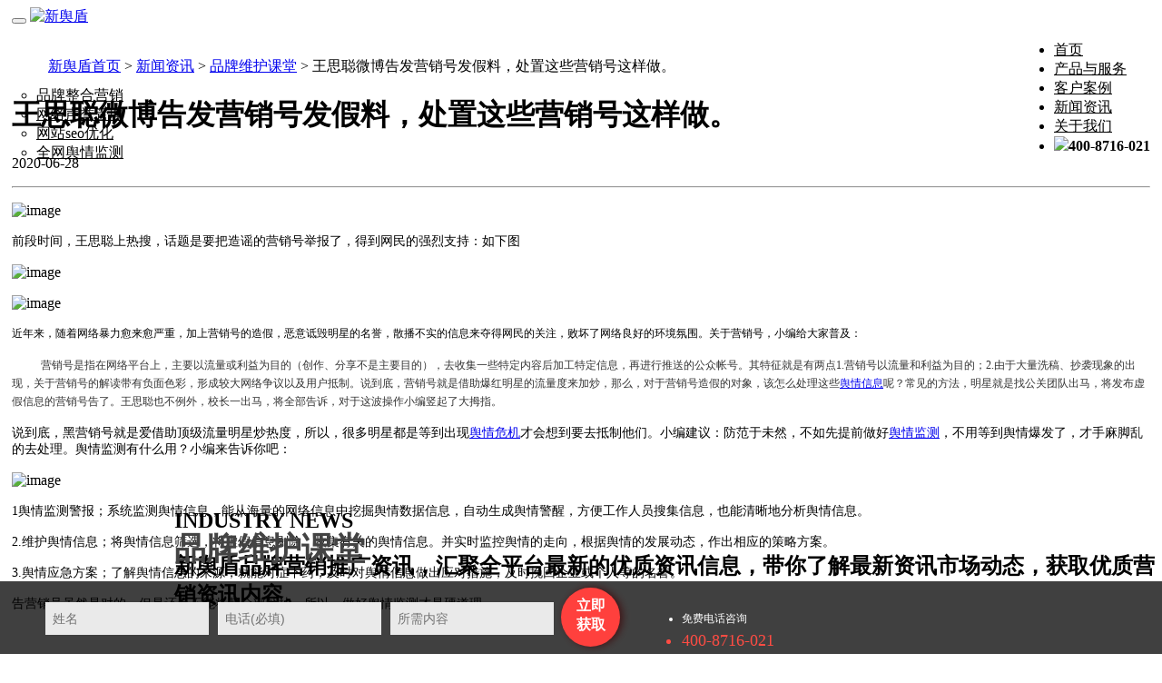

--- FILE ---
content_type: text/html; charset=utf-8
request_url: http://www.xinyudun.com/a/331.html
body_size: 11657
content:


            <!DOCTYPE html PUBLIC "-//W3C//DTD XHTML 1.0 Transitional//EN""http://www.w3.org/TR/xhtml1/DTD/xhtml1-transitional.dtd">
<html xmlns="http://www.w3.org/1999/xhtml">
<head>
    <meta http-equiv="Content-Type" content="text/html; charset=utf-8"/>
    <meta name="viewport" content="width=device-width, initial-scale=1.0,user-scalable=0">
    <title>王思聪微博告发营销号发假料，处置这些营销号这样做。 - 新舆盾</title>
	<meta name="keywords" content="营销" />
	<meta name="description" content="" />
	<style>.cpul{top: 80px !important;position: fixed !important;border: 0 !important;left: 0 !important;padding-top: 15px !important;}</style>
    <link rel="stylesheet" type="text/css" href="https://www.xinyudun.com/storage/12364/tpl/my_37/css/pintuer.css"/>
    <link rel="stylesheet" type="text/css" href="https://www.xinyudun.com/storage/12364/tpl/my_37/css/pintuer1.css"/>
    <link rel="stylesheet" type="text/css" href="https://www.xinyudun.com/storage/12364/tpl/my_37/css/owl.carousel.css"/>
    <link rel="stylesheet" type="text/css" href="https://www.xinyudun.com/storage/12364/tpl/my_37/css/style.css"/>
    <script type="text/javascript" src="https://www.xinyudun.com/storage/12364/tpl/my_37/js/jquery.min.js"></script>
   <script type="text/javascript" src="https://www.xinyudun.com/storage/12364/tpl/my_37/js/pintuer.js"></script>
    <link rel="stylesheet" type="text/css" href="https://www.xinyudun.com/storage/12364/tpl/my_37/css/ws-izhihuo.css">
<meta name="bytedance-verification-code" content="Yu9871EjcJXv2sV84M5r" />
<style>
  
.nav li a{color:#000 !important;}

@media screen and (max-width: 760px){
.cpul{top: auto !important;position: initial !important;border:0 !important;width: 40% !important;float: left !important;left:0 !important;padding-top:15px !important;}
.cpul li{margin-bottom: auto !important;}
#logo1 {
    display: block!important;
	    width: 40%!important;
}
#logo{display:none;}
div#header-box_id {
    background-color: #fff;
}
.xl12 {
    width: 90%;
}

#fh5co-header #header-box_id .margin-big-top {
    margin: 0;
}
#fh5co-header .nav li {
}
#fh5co-header .nav li a {
    padding: 12px 0px 12px 15px;
    border-bottom: 1px solid #F2F2F2;
}
}
</style>
    <style type="text/css">
	body{background-color:#fff !important;}
      h2.anlititle1 {
            color: #434343;
            font-size: 35px;
            position: absolute;
            font-weight: 400;
            font-family: bold, Arial;
            line-height: 200%;
		}
        .tc:hover {
            color: #0096FA;
        }

        .tc {
            color: black
        }

        .dh {
            color: grey;
        }

        .dh:hover {
            color: #0096FA;
        }

        .title_pos{
            position: absolute; 
            top: 30%;
            left: 15%;
        }
        .show_list{
            margin-left:3%;
        }
        .anlibn{
            position: absolute;
            top: 75%;
            left: 15%;
        }
        @media (max-width: 760px) {
          .text-center {
            text-align: left!important;
        }
            .title_pos{
                display:flex;
                position:absolute;
                top: 30%;
            }
            .flexslider img{ 
                height: 200px;
            }
            h2.abus {
                display: none;
            }
            .anlibn{
                left: 5%;
                width: 90%;
            }
            h1.anlititle {
                position: relative;
                margin-left: 10%;
            }
            .layout.biaoti {
                height: 380px;
            }
            img#logo{
                display: none!important;
            }
            img#logo1{
                display: block!important;
            }
          .container-title h1{
          	font-size:18px;
          }
        }
        .layout.bg-white.fixed.header-box {
    background-color: #fff;
}
        img#logo{
    display: none;
}
    </style>

<meta http-equiv="Cache-Control" content="no-transform" />
<meta http-equiv="Cache-Control" content="no-siteapp" />
</head>
<body class="list_body list4" style="background:#f2f2f2;padding:0 5px;">

<!-- 顶部导航 begin-->

  <header id="fh5co-header ceshi">
    <div class="layout bg-white fixed header-box">
        <div class="container padding-bottom">
            <div class="line">
                <div class="xl12 xs2 xm1 xb1 padding-top">
                    <button class="button icon-navicon float-right" data-target="#header-box_id"></button>
                    <a href="https://www.xinyudun.com/">
                      <!--<img src="https://www.xinyudun.com/storage/12364/images/20211013/20211013124329_38645.png" id="logo" alt="新舆盾"/>-->
                      <img src="https://www.xinyudun.com/storage/12364/images/20200328/20200328160355_70067.png" id="logo1" alt="新舆盾"/>
                      </a></div>

                <div class="xl12 xs11 nav-navicon" id="header-box_id" style="float:right">
                   <!-- <div class="x12 text-right hidden-l margin-top tel text-big">
                      <img src="https://www.xinyudun.com/storage/12364/tpl/my_37/images/call.png" class="margin-small-right"
                            alt=""/>400-8716-021                    </div>-->
                    <div class="x12 margin-big-top">
                        <ul class="nav nav-menu nav-inline nav-split nav-right text-big cpli">
                            <li><a href="https://www.xinyudun.com/">首页</a></li>

                            <li>
                              	<a href="https://www.xinyudun.com/ppkbyx.html" id="open"><span>产品与服务</span></a>
                          		<ul class="cpul">
       								            <li><a href="https://www.xinyudun.com/ppkbyx.html" style="color:#434343"><span>品牌整合营销</span></a></li>
        							            <li><a href="https://www.xinyudun.com/wlwjgg.html" style="color:#434343"><span>网络声誉管理</span></a></li>
        							            <li><a href="https://www.xinyudun.com/wzseoyh.html" rel='dropmenu3' style="color:#434343"><span>网站seo优化</span></a></li>
        							            <li><a href="https://www.xinyudun.com/qwyqjc.html" rel='dropmenu3' style="color:#434343"><span>全网舆情监测</span></a></li>
                                  			
    							            </ul>
                          </li>

                      

                            <li><a href="https://www.xinyudun.com/a/100" rel='dropmenu4'><span>客户案例</span></a></li>

                            <li><a href="https://www.xinyudun.com/a/101"><span>新闻资讯</span></a></li>

                            <li><a href="https://www.xinyudun.com/qyjj.html"><span>关于我们</span></a></li>
                          
                          	<li>
                               <div class="x12 text-right hidden-l margin-top tel text-big">
                      				<img src="https://www.xinyudun.com/storage/12364/tpl/my_37/images/phone.png" class="margin-small-right" style="width:18px;height:auto;"/><a #><strong>400-8716-021</strong></a>
                    			</div>
                          </li>
                        </ul>
                    </div>
                </div>
            </div>
        </div>
    </div>

</header>

<!-- 顶部导航 end-->

<!-- 轮播图片 begin-->
<div class="layout price-list-box" id="fh5co-content-show">
    <div class="container fwbanner">
        
            <div class="layout biaoti">
                    <div class="line">
                                <div class="flexslider">
                                            <div>
                                                <img src="https://www.xinyudun.com/storage/12364/tpl/my_37/images/4763300647f4cb17d614b190d79796c8.jpg" alt="">
                                                <div class="anlibn hidden-l">
                                                    <h2 class="anlititle1"><strong>品牌维护课堂</strong></h2>
                                                    <h2 class="abus">INDUSTRY NEWS</h2>
                                                    <h2 class="abn">新舆盾品牌营销推广资讯，汇聚全平台最新的优质资讯信息，带你了解最新资讯市场动态，获取优质营销资讯内容。</h2>
                                                </div>
                                            </div>
                                </div>
                    </div>
            </div>
        
    </div>
</div>


<br/>
<!--<div class="blankbig"></div>-->

<!-- 轮播图片 end-->

<div id="fh5co-content_show">
    <div class="container">
        <div class="line margin-big-top hidden-l">
            <ul class="">
                <a href="https://www.xinyudun.com/">新舆盾首页</a> <span>&gt;</span> <a href="https://www.xinyudun.com/a/101">新闻资讯</a> <span>&gt;</span> <a href="https://www.xinyudun.com/a/33">品牌维护课堂</a> <span>&gt;</span> 王思聪微博告发营销号发假料，处置这些营销号这样做。 </ul>
        </div>
        <div class="margin-big-top">
            <div class="xl12 xs12 xm8 margin-large-bottom">
                <div class="text-center margin-big-middle-bottom container-title">
                    <h1>王思聪微博告发营销号发假料，处置这些营销号这样做。</h1>
                    <p class="text-gray padding-top padding-bottom">2020-06-28</p>
                    <hr>
                </div>
                <div class="show_content padding-large-bottom">
                    <div class="show_body detail text-big"> 
                       <p style="text-align: left;"><img src="https://www.xinyudun.com/storage/12364/article/20200628/1593313486822892.png" title="image" alt="image"/></p><p style="text-align: left;"><span style=";font-family:宋体;font-size:14px"><span style="font-family:宋体">前段时间，王思聪上热搜，话题是要把造谣的营销号举报了，得到网民的强烈支持：如下图</span></span></p><p style="text-align: left;"><img src="https://www.xinyudun.com/storage/12364/article/20200628/1593313490611363.png" title="image" alt="image"/><span style=";font-family:宋体;font-size:14px">&nbsp;</span></p><p style="text-align: left;"><img src="https://www.xinyudun.com/storage/12364/article/20200628/1593313494386817.png" title="image" alt="image"/><span style=";font-family:宋体;font-size:14px">&nbsp;</span></p><p style="text-align: left;"><span style=";font-family:宋体;font-size:12px"><span style="font-family:宋体">近年来，随着网络暴力愈来愈严重，加上营销号的造假，恶意诋毁明星的名誉，散播不实的信息来夺得网民的关注，败坏了网络良好的环境氛围。关于营销号，小编给大家普及：</span></span></p><p style="text-indent: 32px; line-height: 20px; background: rgb(255, 255, 255); text-align: left;"><span style="font-family: 宋体;color: rgb(51, 51, 51);font-size: 12px"><span style="font-family:宋体">营销号是指在网络平台上，主要以流量或利益为目的（创作、分享不是主要目的），去收集一些特定内容后加工特定信息，再进行推送的公众帐号。其特征就是有两点</span></span><span style=";font-family:宋体;color:rgb(51,51,51);font-size:12px">1.营销号以流量和利益为目的；2.由于大量洗稿、抄袭现象的出现，关于营销号的解读带有负面色彩，形成较大网络争议以及用户抵制。说到底，营销号就是借助爆红明星的流量度来加炒，那么，对于营销号造假的对象，该怎么处理这些<a data-mid="85" href="https://www.xinyudun.com/a/171.html">舆情信息</a>呢？常见的方法，明星就是找公关团队出马，将发布虚假信息的营销号告了。王思聪也不例外，校长一出马，将全部告诉，对于这波操作小编竖起了大拇指。</span></p><p style="text-align: left;"><span style=";font-family:宋体;font-size:14px"><span style="font-family:宋体">说到底，黑营销号就是爱借助顶级流量明星炒热度，所以，很多明星都是等到出现<a data-mid="149" href="https://www.xinyudun.com/a/323.html">舆情危机</a>才会想到要去抵制他们。小编建议：防范于未然，不如先提前做好<a data-mid="29" href="https://www.xinyudun.com/">舆情监测</a>，不用等到舆情爆发了，才手麻脚乱的去处理。舆情监测有什么用？小编来告诉你吧：</span></span></p><p style="text-align: left;"><img src="https://www.xinyudun.com/storage/12364/article/20200628/1593313509267362.png" title="image" alt="image"/><span style=";font-family:宋体;font-size:14px">&nbsp;</span></p><p style="text-align: left;"><span style=";font-family:宋体;font-size:14px">1<span style="font-family:宋体">舆情监测警报；系统监测舆情信息，能从海量的网络信息中挖掘舆情数据信息，自动生成舆情警醒，方便工作人员搜集信息，也能清晰地分析舆情信息。</span></span></p><p style="text-align: left;"><span style=";font-family:宋体;font-size:14px">2.<span style="font-family:宋体">维护舆情信息；将舆情信息筛选，将虚假信息剔除，收集有关的舆情信息。并实时监控舆情的走向，根据舆情的发展动态，作出相应的策略方案。</span></span></p><p style="text-align: left;"><span style=";font-family:宋体;font-size:14px">3.<span style="font-family:宋体">舆情应急方案；了解舆情信息的来源，就能对症下药，及时对舆情信息做出应对措施，及时挽回企业或个人等的名誉。</span></span></p><p style="text-align: left;"><span style=";font-family:宋体;font-size:14px"><span style="font-family:宋体">告营销号虽然是对的，但是还是不能将其全部处掉，所以，做好舆情监测才是硬道理。</span></span></p><p><br/></p>
					   </div>
                </div>
                <div class="prenext text-center"> 
                  <div class="last-article">
                                        <strong>上一篇：</strong><a href="https://www.xinyudun.com/a/330.html">什么是舆情处理？想必很多人还不知道呢。</a>
                                      </div>
                  <div class="next-article">
				   <strong>下一篇：</strong><a href="https://www.xinyudun.com/a/332.html">网络危机公关，不可或缺的处理方式--干货分享</a>
                                      </div>
                </div>
            </div>
            <div class="xl12 xs12 xm4 margin-big-bottom">
                <div class="show_list">
                    <br/><br/><br/><br/>
                    <h2 class="n-title text-big">推荐资讯</h2>

                    <ul class="list-media article-media">
					<li>
                            <div class="media media-x">
                                <div class="media-body">
                                    <h3><a href="https://www.xinyudun.com/a/1091.html">seo优化推广网站的优缺点是什么？怎么seo优化排名？</a></h3>
                                </div>
                            </div>
                        </li><li>
                            <div class="media media-x">
                                <div class="media-body">
                                    <h3><a href="https://www.xinyudun.com/a/1035.html">广州危机公关提出几个建议</a></h3>
                                </div>
                            </div>
                        </li><li>
                            <div class="media media-x">
                                <div class="media-body">
                                    <h3><a href="https://www.xinyudun.com/a/934.html">南京公关公司教你如何预防危机事件</a></h3>
                                </div>
                            </div>
                        </li><li>
                            <div class="media media-x">
                                <div class="media-body">
                                    <h3><a href="https://www.xinyudun.com/a/291.html">杭州公关公司网络危机公关处理策略</a></h3>
                                </div>
                            </div>
                        </li><li>
                            <div class="media media-x">
                                <div class="media-body">
                                    <h3><a href="https://www.xinyudun.com/a/224.html">一家好的危机公关公司，应该具备什么要求，广州危机公关告诉你</a></h3>
                                </div>
                            </div>
                        </li><li>
                            <div class="media media-x">
                                <div class="media-body">
                                    <h3><a href="https://www.xinyudun.com/a/1133.html">掌握互联网推广，轻松打响品牌名！</a></h3>
                                </div>
                            </div>
                        </li><li>
                            <div class="media media-x">
                                <div class="media-body">
                                    <h3><a href="https://www.xinyudun.com/a/1216.html">网络公关公司想知道他们是怎么做到的吗？</a></h3>
                                </div>
                            </div>
                        </li><li>
                            <div class="media media-x">
                                <div class="media-body">
                                    <h3><a href="https://www.xinyudun.com/a/590.html">汕头舆情处理公司如何做好舆情监测？</a></h3>
                                </div>
                            </div>
                        </li>
                   
                    </ul>
                    <br/>

                    <h2 class="n-title text-big">热门资讯</h2>
                    <ul class="list-media article-media">
						<li>
                            <div class="media media-x">
                                <div class="media-body">
                                    <h3><a href="https://www.xinyudun.com/a/134.html">新舆盾：面对突发事件，如何处理网络舆情</a></h3>
                                </div>
                            </div>
                        </li><li>
                            <div class="media media-x">
                                <div class="media-body">
                                    <h3><a href="https://www.xinyudun.com/a/466.html">广州危机公关公司为企业保驾护航</a></h3>
                                </div>
                            </div>
                        </li><li>
                            <div class="media media-x">
                                <div class="media-body">
                                    <h3><a href="https://www.xinyudun.com/a/262.html">专业的舆情分析报告应该如何做？新舆盾告诉你</a></h3>
                                </div>
                            </div>
                        </li><li>
                            <div class="media media-x">
                                <div class="media-body">
                                    <h3><a href="https://www.xinyudun.com/a/589.html">汕头危机公关公司教你舆情危机的应变诀窍</a></h3>
                                </div>
                            </div>
                        </li><li>
                            <div class="media media-x">
                                <div class="media-body">
                                    <h3><a href="https://www.xinyudun.com/a/400.html">网络舆情解决方式，汕头风控公司为你解答</a></h3>
                                </div>
                            </div>
                        </li><li>
                            <div class="media media-x">
                                <div class="media-body">
                                    <h3><a href="https://www.xinyudun.com/a/361.html">面对复杂的网络环境应如何增强舆情应对能力</a></h3>
                                </div>
                            </div>
                        </li>
                       
                                            </ul>
                </div>
            </div>
        </div>
    </div>
</div>
<div class="blankbig"></div>

<!--底部开始-->
<!--底部开始-->
<style>
  @media (max-width: 760px) {
    .last{
    	margin-left:30%;
    }
    .center-img{
    	margin-left:35%;
    }
    .hidden-2{
        display: none;
    }
  }
</style>
<footer style="padding:0px 5px;">
    <div class="layout footlink padding-bottom">
        <div class="container padding">
            <div class="line-big">

                    <div class="xl12 xs3 xm3 margin-large-bottom">
                        <div class="about-box">
                            <h3>联系我们</h3>
                            <ul class="list-unstyle">
							 <li>公司： 汕头市越光科技有限公司</li>
							  <li>地址： 广东省汕头市龙湖区泰业大厦泰业写字楼C座8层</li>
                                <li>电话： 400-8716-021</li>
                               
                                <li>销售顾问：703267878</li>
								<li>销售顾问：703267878</li>
								<li>销售顾问：703267878</li>
                            </ul>
                        </div>
                    </div>

                    <div class="xl12 xs2 xm2 margin-large-bottom hidden-2">
                        <div class="service-box">
                            <h3>产品与服务</h3>
                            <ul class="list-unstyle">

                                <li><a href="https://www.xinyudun.com/ppkbyx.html">品牌整合营销</a></li>

                                <li><a href="https://www.xinyudun.com/wlwjgg.html">网络声誉管理</a></li>

                                <li><a href="https://www.xinyudun.com/wzseoyh.html">网站seo优化</a></li>
								 <li><a href="https://www.xinyudun.com/qwyqjc.html">全网舆情监测</a></li>
                            </ul>
                        </div>
                    </div>
					
					<div class="xl12 xs2 xm2 margin-large-bottom hidden-2">
                        <div class="service-box">
                            <h3>新闻资讯</h3>
                            <ul class="list-unstyle">

                                <li><a href="https://www.xinyudun.com/a/33">品牌维护</a></li>

                                <li><a href="https://www.xinyudun.com/a/102">声誉管理</a></li>

                                <li><a href="https://www.xinyudun.com/a/103">seo优化</a></li>
                            </ul>
                        </div>
                    </div>

                    <div class="xl12 xs2 xm2 margin-large-bottom brode-box hidden-2">
                        <div class="service-box">
                            <h3>走进新舆盾</h3>
                            <ul class="list-unstyle">
                                <li><a href="https://www.xinyudun.com/a/1">入门操作</a></li>

                                <li><a href="https://www.xinyudun.com/a/33">品牌维护课堂</a></li>

                                <li><a href="https://www.xinyudun.com/qyjj.html">关于我们</a></li>


                            </ul>
                        </div>
                    </div>
                <div class="lx-wx">
                   

                    <div class="xl12 xs2 xm2  margin-large-bottom brode-box">
                        <div class="media-img padding-small-top center-img"><img src="https://www.xinyudun.com/storage/12364/images/20240612/20240612144447_97603.jpg" alt="" width="120" height="120"/></div>
                    </div>
                </div>
            </div>
        </div>
    </div>

    <div class="layout copyright" style="padding:20px;">
        <div class="container">
          <div class="navbar-center">Copyright © 汕头市越光科技有限公司版权所有 <a  href='https://beian.miit.gov.cn' rel="nofollow">粤ICP备15093350号-6</a> <a  href='https://tongji.baidu.com/web/welcome/ico?s=f7ce1ee509eee9179f3be816559403bb' target="_blank">百度统计</a>
<script>
var _hmt = _hmt || [];
(function() {
  var hm = document.createElement("script");
  hm.src = "https://hm.baidu.com/hm.js?995b8725e6d63baf61470f47d0811bd7";
  var s = document.getElementsByTagName("script")[0]; 
  s.parentNode.insertBefore(hm, s);
})();
</script>

</script></div>
        </div>
    </div>
</footer>
 <style>
@media (max-width: 640px){
.kf-container{display:none !important;}
.boxs{display:none !important;}
#kefu1{display:none !important;}
.suspension{display:block !important;}
#tool{display:block !important;}
}
input#acreage-txt::placeholder  {
     color: #737373;
}
input#name::placeholder  {
     color: #737373;
}
input#tel::placeholder  {
     color: #737373;
}
input#username::placeholder  {
     color: #737373;
}
</style>
<link href="https://www.xinyudun.com/storage/12364/tpl/my_37/css/kefustyle.css" rel="stylesheet" type="text/css" />
<div id="kefu1" style="display:block;">
	<div class="cs_close"><a href="javascript:;" onClick="$('#kefu1').fadeOut()" ><span>关闭</span></a></div>
	<div class="cs_tel"></div>
	<div class="cs_tel_ct">
		<span class="cs_tel_num">400-8716-021</span>
		工作日：9:00-18:00<br />
		
	</div>
	<div class="cs_spr"></div>
	<div class="cs_online"></div>
	<div class="cs_online_ct">
		<div class="cs_online_qq">
		<a target="_blank"  href='http://wpa.qq.com/msgrd?v=3&uin=703267878&site=官方客服&menu=yes' rel="nofollow"><img border="0" src="https://www.xinyudun.com/storage/12364/tpl/my_37/images/kefu/button_121.gif" alt="点击这里给我发消息" title="点击这里给我发消息" align="absmiddle" />销售顾问-703267878</a></div>
		<div class="cs_online_qq">
		<a target="_blank"  href='http://wpa.qq.com/msgrd?v=3&uin=703267878&site=官方客服&menu=yes' rel="nofollow"><img border="0" src="https://www.xinyudun.com/storage/12364/tpl/my_37/images/kefu/button_121.gif" alt="点击这里给我发消息" title="点击这里给我发消息" align="absmiddle" />销售顾问-703267878</a></div>
		<div class="cs_online_qq">
		<a target="_blank"  href='http://wpa.qq.com/msgrd?v=3&uin=703267878&site=官方客服&menu=yes' rel="nofollow"><img border="0" src="https://www.xinyudun.com/storage/12364/tpl/my_37/images/kefu/button_121.gif" alt="点击这里给我发消息" title="点击这里给我发消息" align="absmiddle" />销售顾问-703267878</a></div>
		
		
		

	</div>
	<div class="cs_spr"></div>
	<div class="cs_qcode"><p style="text-align:center;color:red;font-size:14px;font-weight:bold;">微信扫码咨询</p><img width="130" height="130" alt="添加微信客服" src="https://www.xinyudun.com/storage/12364/images/20240612/20240612144447_97603.jpg"></div>
	<div class="cs_space"></div>
</div>

<style>
#tool {display:none; position: fixed; bottom: 0; left: 0; right: 0; z-index: 900; -webkit-tap-highlight-color: rgba(0, 0, 0, 0);}
ul.toollist { position: fixed; z-index: 900; bottom: 0; left: 0; right: 0;margin: auto; max-height:50px; display: block; 	border-top: 1px solid #ccc; background:#4284d9; vertical-align:middle; }
.toollist li{ float:left;width:25%; height:100%;position: static!important;  margin: 0;list-style-type:none;    display: initial;
border-radius: 0!important; -webkit-box-sizing: border-box;box-sizing: border-box; -webkit-box-flex: 1; box-flex: 1;
-webkit-box-sizing: border-box; box-shadow: none!important; background: none; border-right: 1px solid rgba(255, 255, 255, 0.6);
}
.toollist li a {font-size: 12px;text-align: center;display: block; padding:6px 0; color: #fff; position:relative;}
.toollist li img{width:22px;height:22px;}
.toollist li p{margin: 1px 0 2px 0;font-size: 12px;display: block !important;text-align: center;color:#fff;}
</style>
<div id="tool">
    <ul class="toollist">
        <li><a href="https://www.xinyudun.com/"><img src="https://www.xinyudun.com/storage/12364/tpl/my_37/images/kefu/mhome.png"><p>首页</p></a></li>
        <li><a href="tel:400-8716-021"><img src="https://www.xinyudun.com/storage/12364/tpl/my_37/images/kefu/mtel.png"><p>电话</p></a></li>
        <!--<li><a  href='http://wpa.qq.com/msgrd?v=3&uin=703267878' target="_blank"><img src="https://www.xinyudun.com/storage/12364/tpl/my_37/images/kefu/mguestQQ.png"><p>QQ咨询</p></a></li>-->
		<li><a href="javascript:void(0)" id="qqsaoma"><img src="https://www.xinyudun.com/storage/12364/tpl/my_37/images/kefu/mguestQQ.png"><p>QQ咨询</p></a></li>
        <li><a href="javascript:void(0)" id="liuyan"><img src="https://www.xinyudun.com/storage/12364/tpl/my_37/images/kefu/foot-lf.png"><p>在线留言</p></a></li>
    </ul>
</div>
<script>
$("#liuyan").click(function(){
			var s = $(".suspension");
		   s.find(".d-service").show().siblings(".d").hide();
       	  
       });
$("#qqsaoma").click(function(){
			var s = $(".suspension");
		   s.find(".d-qrcode-qq").show().siblings(".d").hide();
       	  
       });
</script>
<style>
.suspension{display:none; position:fixed;z-index:55;right:0;bottom:20%;width:70px;height:240px;}
.suspension-box{position:relative;float:right;}
.suspension .a{display:block;width:44px;height:44px;background-color:#353535;margin-bottom:4px;cursor:pointer;outline:none;}
.suspension .a.active,
.suspension .a:hover{background:#F05352;}
.suspension .a .i{float:left;width:44px;height:44px;background-image:url(https://www.xinyudun.com/storage/12364/tpl/my_37/images/kefu/side_icon.png);background-repeat:no-repeat;}
/* .suspension .a-service .i{background-position:0 0;} */
.suspension .a-service .i{width:20px;height:20px;margin-top:12px;margin-left:12px;background-image:url(https://www.xinyudun.com/storage/12364/tpl/my_37/images/kefu/suspension-bg.png);background-repeat:no-repeat;background-position:0 0;}
.suspension .a-service-phone .i{width:20px;height:20px;margin-top:12px;margin-left:12px;background-image:url(https://www.xinyudun.com/storage/12364/tpl/my_37/images/kefu/suspension-bg.png);background-repeat:no-repeat;background-position:-27px 0;}
.suspension .a-qrcode .i{background-position:-44px 0;}
.suspension .a-top .i{background-position:-132px 0;}
.suspension .a-top{background:#D2D3D6;display:none;}
.suspension .a-top:hover{background:#c0c1c3;}
.suspension .d{display:none;width:223px;background:#fff;position:absolute;right:67px;min-height:90px;border:1px solid #E0E1E5;border-radius:3px;box-shadow:0px 2px 5px 0px rgba(161, 163, 175, 0.11);}
.suspension .d .arrow{position:absolute;width:8px;height:12px;right:-8px;top:31px;}
.suspension .d-service{top:0px;}
.suspension .d-service-phone{top:0px;}
.suspension .d-qrcode{top:0px;}
.suspension .d .inner-box{padding:8px 22px 12px;}
.suspension .d .inner-box .qrcode-img img{ width: 170px; height: 170px; }
.suspension .d-service-item{padding:14px 0;}
.suspension .d-service .d-service-item{border-bottom:none;}
.suspension .d-service-item .circle{width:44px;height:44px;border-radius:50%;overflow:hidden;background:#F1F1F3;display:block;float:left;}
.suspension .d-service-item .i-qq{width:44px;height:44px;background:url(https://www.xinyudun.com/storage/12364/tpl/my_37/images/kefu/side_con_icon03.png) no-repeat center 15px;display:block;transition:all .2s;border-radius:50%;overflow:hidden;}
.suspension .d-service-item:hover .i-qq{background-position:center 3px;}
.suspension .d-service-item .i-tel{width:44px;height:44px;background:url(https://www.xinyudun.com/storage/12364/tpl/my_37/images/kefu/side_con_icon02.png) no-repeat center center;display:block;}
.suspension .d-service-item h3{float:left;width:112px;line-height:44px;font-size:15px;margin-left:12px;}
.suspension .d-service-item .text{float:left;width:112px;line-height:22px;font-size:15px;margin-left:12px;}
.suspension .d-service-item .text .number{font-family:Arial,"Microsoft Yahei","HanHei SC",PingHei,"PingFang SC","Helvetica Neue",Helvetica,Arial,"Hiragino Sans GB","Heiti SC","WenQuanYi Micro Hei",sans-serif;}
.suspension .d-qrcode{text-align:center;}
.suspension .d-qrcode .inner-box{padding:20px 0;}
.suspension .d-qrcode p{font-size:16px;color:#93959c;}
.suspension .d-qrcode-qq{top:0px;}
.suspension .d-qrcode-qq{text-align:center;}
.suspension .d-qrcode-qq .inner-box{padding:20px 0;}
.suspension .d-qrcode-qq p{font-size:16px;color:#93959c;}

.suspension .aaa {
    height: 2.5em;
    min-width: 100px;
    margin-top: 2px;
    color: #333;
    float: left;
    margin: 6px 0 10px 10px;
    float: left;
}
.suspension input {
    margin-top: 2px;
    height: 2.5em;
    float: left;
    padding-left: 10px;
    border-radius: 4px;
	border:1px solid #999;
	max-width:150px;
}
#bottom-submit {
display: block;
    text-decoration: none;
    width: 100px;
    text-align: center;
    color: #fff;
    font-size: 1.4em;
    background: #08a5e0;
    float: right;
    margin-top: 2px;
    line-height: 35px;
    padding: 0 !important;
  
    border: none;
}
</style>
<script>
$(document).ready(function(){

	/* ----- 侧边悬浮 ---- */
	$(document).on("mouseenter", ".suspension .a", function(){
		var _this = $(this);
		var s = $(".suspension");
		var isService = _this.hasClass("a-service");
		var isServicePhone = _this.hasClass("a-service-phone");
		var isQrcode = _this.hasClass("a-qrcode");
		var isQrcodeQQ = _this.hasClass("a-qrcode-qq");
		if(isService){ s.find(".d-service").show().siblings(".d").hide();}
		if(isServicePhone){ s.find(".d-service-phone").show().siblings(".d").hide();}
		if(isQrcode){ s.find(".d-qrcode").show().siblings(".d").hide();}
		if(isQrcodeQQ){ s.find(".d-qrcode-qq").show().siblings(".d").hide();}
	});
	$(document).on("mouseleave", ".suspension, .suspension .a-top", function(){
		$(".suspension").find(".d").hide();
	});
	$(document).on("mouseenter", ".suspension .a-top", function(){
		$(".suspension").find(".d").hide(); 
	});
	$(document).on("click", ".suspension .a-top", function(){
		$("html,body").animate({scrollTop: 0});
	});
	$(window).scroll(function(){
		var st = $(document).scrollTop();
		var $top = $(".suspension .a-top");
		if(st > 400){
			$top.css({display: 'block'});
		}else{
			if ($top.is(":visible")) {
				$top.hide();
			}
		}
	});
	
});
</script>
<div class="suspension">
	<div class="suspension-box">
		
		<a href="javascript:void(0);" class="a a-service-phone "><i class="i"></i></a>
		<a href="javascript:void(0);" class="a a-qrcode"><i class="i"></i></a>
		<a href="javascript:void(0);"class="a a-service"><i class="i"></i></a>
	
		<div class="d d-service-phone">
			<i class="arrow"></i>
			<div class="inner-box">
				<div class="d-service-item clearfix">
					<span class="circle"><i class="i-tel"></i></span>
					<div class="text">
						<p>服务热线</p>
						<p class="red number"><a href="tel:400-8716-021">400-8716-021</a></p>
					</div>
				</div>
			</div>
		</div>
		<div class="d d-qrcode">
			<i class="arrow"></i>
			<div class="inner-box">
			
				<div class="qrcode-img"><img src="https://www.xinyudun.com/storage/12364/images/20240612/20240612144447_97603.jpg" alt="微信服务号" /></div>
				<p>微信扫码咨询</p>
			</div>
		</div>
		<div class="d d-service">
			<i class="arrow"></i>
			<div class="inner-box">
				<div class="d-service-item clearfix">
					<form id="myform" class="form-horizontal" method="post" action="/ask.html" onsubmit="return check()" >
				  
					<div class="text">
						<div class="aaa"><input type="text" name="name" id="username" placeholder="称呼" style="color: rgb(153, 153, 153);"></div>
						<div class="aaa"><input type="text" name="tel" id="tel" placeholder="电话(必填)" id="phone-txt" style="color: rgb(153, 153, 153);"></div>
						<div class="aaa"><input type="text" name="content" id="acreage-txt" placeholder="所需内容" id="phone-txt" style="color: rgb(153, 153, 153);"></div>
						<button type="submit" id="bottom-submit"><span>提交</span></button>
					</div>
					 </form>
				</div>
			</div>
		</div>
<script type="text/javascript">
function check() {
 var myreg = /^(((13[0-9]{1})|(15[0-9]{1})|(18[0-9]{1})|(16[0-9]{1})|(17[0-9]{1})|(19[0-9]{1}))+\d{8})$/;
 if(!myreg.test($("#tel").val()))
 {
  alert('请输⼊有效的⼿机号码！');
  return false;
 }
 else{
  return true;
  }
}
</script>		
		<div class="d d-qrcode-qq">
			<i class="arrow"></i>
			<div class="inner-box" >
				 
				<p style="font-size:16px;color:red;font-weight:bold;">QQ:<span id="copy-text">703267878</span><span id="disappare" style="display:none;font-size:14px;color:#999;font-weight:normal;">(已复制)</span><button id="copyBT" style="margin-left:4px;color:#999;border: none;margin:2px;border-radius:4px;">复制</button></p>
				<!--<div class="qrcode-img"><img src="https://www.xinyudun.com/storage/12364/images/20240612/20240612144447_97603.jpg" alt="QQ服务号" /></div>
				<p>QQ扫码咨询</p>-->
			</div>
		</div>
		
		
	</div>
</div>
<script type="text/javascript">
    function copyArticle(event) {
        const range = document.createRange();
        range.selectNode(document.getElementById('copy-text'));

        const selection = window.getSelection();
        if(selection.rangeCount > 0) selection.removeAllRanges();
        selection.addRange(range);
        document.execCommand('copy');
		 $("#disappare").show().delay(3000).hide(50);
 
    }

    document.getElementById('copyBT').addEventListener('click', copyArticle, false);
</script>
<style>
.kf-container {width: 1200px;min-width: 1200px;margin: 0 auto}
.boxs{
    width: 100%;
    height: 0;
    z-index:9999;
    background: rgba(0, 0, 0, .75);
    position: fixed;left: 0;bottom: 0;
    transition: height .3s ease-in-out
}
.boxs  #fixed-bottom-form{width: 665px;float: left;animation: all 1s;}
.item_di{ overflow: hidden; width: 180px; height: 36px; background: #eaeaea; float: left; margin-left: 10px; font-size: 14px; line-height: 36px;margin-top: 23px;}
.item_di input {padding: 0;width: 100%;height: 100%;line-height: 36px;font-size: 14px;color: #999;text-indent: 8px;border: 0;background: 0 0;}
.boxs .kf-container>img{float: left;margin-right: 15px;margin-left: 55px;}
.boxs ul{width: 155px;float: left; margin-left: 6px;}
.boxs ul li:first-child{font-size: 12px;color: #fff;margin-top: 17px;margin-bottom: 5px;}
.boxs ul li:first-child img{float: left;margin-right: 3px;margin-left: 7px;}
.boxs ul li:first-child+li{font-size: 18px;color: #FFB6C1;color: #ff4c43}
#fixed-bottom-submit{width: 65px;height: 65px;border-radius: 50%;background: #ff403d;border:0;box-shadow: 3px 0 8px #401315;margin-top: 7px;margin-left: 8px;cursor: pointer;animation:calculator_scale 0.8s ease-out  infinite;}
#fixed-bottom-submit span{font-size: 16px;color: #fff;font-weight: bold;margin-top: -3px;display: block;}
.boxs .container .close_tsbtn{margin-left: 0;cursor: pointer;}
.boxs{height: 80px!important;transition:all ease .3s;}
.ts_hot{z-index:90;width: 60px;height: 96px;background: url(https://www.xinyudun.com/../images/kefu/1601.png) no-repeat center center;position: fixed;left: 0;bottom: 0;background-size: cover;position: fixed;transform: translateX(-100%);bottom: 0;transition:all ease .3s;cursor: pointer}
.active1{visibility: hidden;transform: translateX(-100%);-webkit-transform: translateX(-100%);}
.actives{transform: translateX(0%);}
.ts_hot img{margin-top: 118px;margin-left: 34px;animation: left 1s infinite ease-out;}
@media only screen and (max-width:768px){
	.m-hidden{display:none;}
	.kf-container{width:100%;min-width:100%;}
	.item_di{width:33%;}
	.boxs #fixed-bottom-form{width:100%;}
	#fixed-bottom-submit{width:15%;}
	#fixed-bottom-submit span{font-size: 14px;}
}

</style>
<div class="boxs" style="height: 80px;">
    <div class="kf-container" style="margin: 0 auto"><img class="m-hidden" src="https://www.xinyudun.com/storage/12364/tpl/my_37/images/kefu/031.png" alt="">
        <form id="fixed-bottom-form" class="form-horizontal" method="post" action="/ask.html" onsubmit="this.url.value=window.location.href" >
            <div class="item_di">
            <input type="text" name="name" id="name" placeholder="姓名"  style="color: rgb(153, 153, 153);"></div>
            <div class="item_di">
            <input type="text" name="tel" id="tel" placeholder="电话(必填)" id="phone-txt" style="color: rgb(153, 153, 153);"></div>
            <div class="item_di m-hidden">           
            <input type="text" name="content" placeholder="所需内容"  id="acreage-txt" style="color: rgb(153, 153, 153);">
			</div>
            <button name="submit" type="submit" id="fixed-bottom-submit"><span>立即<br>获取</span></button>
       </form><ul class="m-hidden"><li ><img src="https://www.xinyudun.com/storage/12364/tpl/my_37/images/kefu/032.png" alt="">免费电话咨询</li><li>400-8716-021</li></ul><img src="https://www.xinyudun.com/storage/12364/tpl/my_37/images/kefu/17.png" alt="" class="close_tsbtn m-hidden"></div></div><div class="ts_hot"></div>
<script type="text/javascript">
$(function() {
	
	$(".close_tsbtn").click(function(event) {
		$(".boxs").addClass('active1')
		$(".ts_hot").addClass('actives')
	});
	$(".ts_hot").click(function(event) {
		$(".boxs").removeClass('active1')
		$(".ts_hot").removeClass('actives')
	});

	window.onscroll = function() {
		var doc = document.body.scrollTop ? document.body: document.documentElement;
		var st = doc.scrollTop;
		if (st<10) {
			$(".boxs").css({height:0})
		}else{
			$(".boxs").css({height:"80px"})
		}
	}
	var data=$("#fixed-bottom-form input[type='text']");
	data.each(function(i, el) {
		$(this).focus(function(event) {
			$(this).css({color:"#333"})
		});
		$(this).blur(function(event) {
			if($(this).val() == ""){
				$(this).css({color:"#999"})
			}
		});
	});
})

!function(e,t,o,n){var i=e(t);e.fn.lazyload=function(r){function f(){var t=0;a.each(function(){var o=e(this);if(!d.skip_invisible||o.is(":visible"))if(e.abovethetop(this,d)||e.leftofbegin(this,d));else if(e.belowthefold(this,d)||e.rightoffold(this,d)){if(++t>d.failure_limit)return!1}else o.trigger("appear"),t=0})}var l,a=this,d={threshold:0,failure_limit:0,event:"scroll",effect:"show",container:t,data_attribute:"original",skip_invisible:!0,appear:null,load:null};return r&&(n!==r.failurelimit&&(r.failure_limit=r.failurelimit,delete r.failurelimit),n!==r.effectspeed&&(r.effect_speed=r.effectspeed,delete r.effectspeed),e.extend(d,r)),l=d.container===n||d.container===t?i:e(d.container),0===d.event.indexOf("scroll")&&l.bind(d.event,function(){return f()}),this.each(function(){var t=this,o=e(t);t.loaded=!1,o.one("appear",function(){if(!this.loaded){if(d.appear){var n=a.length;d.appear.call(t,n,d)}e("<img />").bind("load",function(){o.hide().attr("src",o.data(d.data_attribute))[d.effect](d.effect_speed),t.loaded=!0;var n=e.grep(a,function(e){return!e.loaded});if(a=e(n),d.load){var i=a.length;d.load.call(t,i,d)}}).attr("src",o.data(d.data_attribute))}}),0!==d.event.indexOf("scroll")&&o.bind(d.event,function(){t.loaded||o.trigger("appear")})}),i.bind("resize",function(){f()}),/iphone|ipod|ipad.*os 5/gi.test(navigator.appVersion)&&i.bind("pageshow",function(t){t.originalEvent&&t.originalEvent.persisted&&a.each(function(){e(this).trigger("appear")})}),e(o).ready(function(){f()}),this},e.belowthefold=function(o,r){var f;return f=r.container===n||r.container===t?i.height()+i.scrollTop():e(r.container).offset().top+e(r.container).height(),f<=e(o).offset().top-r.threshold},e.rightoffold=function(o,r){var f;return f=r.container===n||r.container===t?i.width()+i.scrollLeft():e(r.container).offset().left+e(r.container).width(),f<=e(o).offset().left-r.threshold},e.abovethetop=function(o,r){var f;return f=r.container===n||r.container===t?i.scrollTop():e(r.container).offset().top,f>=e(o).offset().top+r.threshold+e(o).height()},e.leftofbegin=function(o,r){var f;return f=r.container===n||r.container===t?i.scrollLeft():e(r.container).offset().left,f>=e(o).offset().left+r.threshold+e(o).width()},e.inviewport=function(t,o){return!(e.rightoffold(t,o)||e.leftofbegin(t,o)||e.belowthefold(t,o)||e.abovethetop(t,o))},e.extend(e.expr[":"],{"below-the-fold":function(t){return e.belowthefold(t,{threshold:0})},"above-the-top":function(t){return!e.belowthefold(t,{threshold:0})},"right-of-screen":function(t){return e.rightoffold(t,{threshold:0})},"left-of-screen":function(t){return!e.rightoffold(t,{threshold:0})},"in-viewport":function(t){return e.inviewport(t,{threshold:0})},"above-the-fold":function(t){return!e.belowthefold(t,{threshold:0})},"right-of-fold":function(t){return e.rightoffold(t,{threshold:0})},"left-of-fold":function(t){return!e.rightoffold(t,{threshold:0})}})}(jQuery,window,document);

</script>

  
<script type="text/javascript" src="https://www.xinyudun.com/storage/12364/tpl/my_37/js/owl.carousel.js"></script>
<script type="text/javascript" src="https://www.xinyudun.com/storage/12364/tpl/my_37/js/jquery.flexslider-min.js"></script>
<script type="text/javascript" src="https://www.xinyudun.com/storage/12364/tpl/my_37/js/index.js"></script>

<script type="text/javascript" src="https://www.xinyudun.com/storage/12364/tpl/my_37/js/main.js"></script>
<!-- <script type="text/javascript" src="https://www.xinyudun.com/storage/12364/tpl/my_37/js/jqeasing.js"></script> -->
<script type="text/javascript" src="https://www.xinyudun.com/storage/12364/tpl/my_37/js/waterfull.js"></script>
<div style="display:none;">cache</div><div style="text-align:center;display:none;"><span>Processed in 0.005069 Second.</span></div></body>
</html>